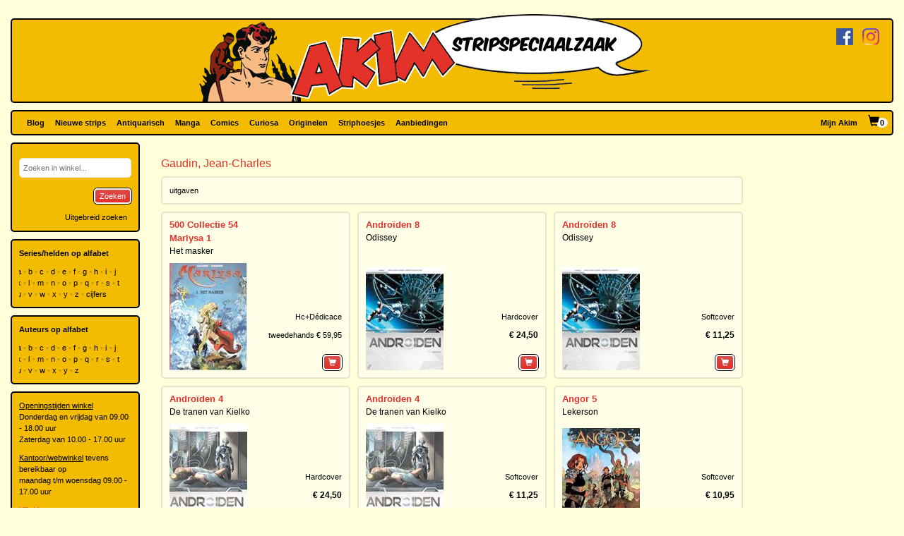

--- FILE ---
content_type: text/html; charset=utf-8
request_url: https://www.akim.nl/auteur/jean-charles-gaudin
body_size: 83287
content:
<!DOCTYPE html>

<html lang="nl">
<head>
        
        <!-- Google Tag Manager -->
        <script>
window.dataLayer=window.dataLayer||[];
function gtag(){dataLayer.push(arguments);}
gtag('consent','default',{ad_storage:'denied',analytics_storage:'granted'});
(function(w,d,s,l,i){w[l]=w[l]||[];w[l].push({'gtm.start':
new Date().getTime(),event:'gtm.js'});var f=d.getElementsByTagName(s)[0],
j=d.createElement(s),dl=l!='dataLayer'?'&l='+l:'';j.async=true;j.src=
'https://www.googletagmanager.com/gtm.js?id='+i+dl;f.parentNode.insertBefore(j,f);
})(window,document,'script','dataLayer','GTM-N2T2BDK');
        </script>
        <!-- End Google Tag Manager -->
    

    <meta charset="utf-8" />
    <meta name="viewport" content="width=device-width, initial-scale=1.0, maximum-scale=1.0, user-scalable=no" />
    <meta name="keywords" content="Strip, Stripboek, Strips, Stripboeken, Stripverhalen, Stripwinkel, Stripshop, Stripalbum, Stripalbums, Softcover, Hardcover, Luxe uitgaven, Originele tekeningen, Planche original, Planche originale, Curiosa, Manga, Comics, Groningen, Graphic novel, Stripspeciaalzaak, Webwinkel, Webshop, Bestellen, Striphoesjes, Comichoesjes" />
    <meta name="description" content="Stripwinkel Akim - Online strips, comics, manga, curiosa en originele striptekeningen bestellen en kopen. Van de allernieuwste tot zeldzame tweedehandse en antiquarische stripboeken. Bezoek ook eens onze stripboekenwinkel in Groningen." />
    <title>Akim Stripwinkel - Gaudin, Jean-Charles</title>

    <script src="/bundles/js/libraries?v=KZF6sDxKpCu36IF1nWzlAj61giXq7j23huJ147MRwY01"></script>

    <script src="/bundles/js/stripshop?v=tbe2sZB6jYY41kEysAE3oW5XONlIiqmxD8EWIXRouDU1"></script>

    <link href="/bundles/css?v=ZAHyiaW3glBSur1e4iAtn_Zeb9xiX6DyxKNVpfnYlxs1" rel="stylesheet"/>

    
    <link href="/bundles/css/akim?v=R95lChFDebY3Epyd4N9HTkbzcUNjvcZEKOZdxf_K6tM1" rel="stylesheet"/>


    <link rel="shortcut icon" href="/Images/Static/Akim/favicon.ico" />
    
    <script type="text/javascript">
        (function () {
            $.extend(true, {
                Stripshop: {
                    BasePath: '/',
                    Cart: null
                }
            });
        })();
    </script>

    

</head>
<body>
        
<!-- Google Tag Manager (noscript) -->
<noscript><iframe src="https://www.googletagmanager.com/ns.html?id=GTM-N2T2BDK"
height="0" width="0" style="display:none;visibility:hidden"></iframe></noscript>
<!-- End Google Tag Manager (noscript) -->
    



    

    




<div id="header">

    <div class="base-container">
    </div>

    <div class="logo-container">
        <a href="/"><img class="logo" src="/Images/Static/Akim/Akim-Logo.png" title="Stripwinkel Akim" alt="Stripwinkel Akim" /></a>
        <div class="social-media-container">
            <a href="https://www.facebook.com/StripwinkelAkim" class="social-media" target="_blank"><img src="/Images/Static/Logo-Facebook-Small.png" title="Volg ons op Facebook" alt="Volg ons op Facebook" /></a>
<a href="https://www.instagram.com/stripwinkel.akim/" class="social-media" target="_blank"><img src="/Images/Static/Logo-Instagram-Small.png" title="Volg ons op Instagram" alt="Volg ons op Instagram" /></a>

        </div>
    </div>
</div>

<div class="container-fluid">

    <div id="menu" class="row base-container">

        <div class="col-xs-12 menu-container">

            <nav class="navbar navbar-default sticky">
                <div class="navbar-header">
                    <button type="button" class="navbar-toggle" data-toggle="collapse" data-target="#shopNavBar">
                        <span class="icon-bar"></span>
                        <span class="icon-bar"></span>
                        <span class="icon-bar"></span>
                    </button>
                    <a href="/" class="hidden-sm hidden-md hidden-lg hidden-xl"><img class="logo" src="/Images/Static/Akim/Akim-Mobile-Logo.png" title="Stripwinkel Akim" alt="Stripwinkel Akim" /></a>
                    <div class="navbar-brand visible-xs">
                        <a style="margin-right:10px;" href="/Catalog/Search"><span class="glyphicon glyphicon-search"></span></a>
                        <a class="cart-summary-link" href="/Cart/CartOverview">&nbsp;</a>
                    </div>
                </div>
                <div class="collapse navbar-collapse text-center" id="shopNavBar">
                    <ul class="nav navbar-nav">
                        

    <li ><a href="/blog">Blog</a></li>
    <li ><a href="/nieuwe-strips">Nieuwe strips</a></li>
    <li ><a href="/antiquarisch">Antiquarisch</a></li>
    <li ><a href="/mangas">Manga</a></li>
    <li ><a href="/comics">Comics</a></li>
    <li ><a href="/curiosa">Curiosa</a></li>
    <li ><a href="/originelen">Originelen</a></li>
    <li ><a href="/striphoesjes">Striphoesjes</a></li>
    <li ><a href="/aanbiedingen">Aanbiedingen</a></li>


                    </ul>
                    <ul class="nav navbar-nav navbar-right">
                        <li><a href="/Account">Mijn Akim</a></li>
                        <li class="hidden-xs"><a href="/Cart/CartOverview" class="cart-summary-link">&nbsp;</a></li>
                    </ul>
                    <div class="social-media hidden-sm hidden-md hidden-lg hidden-xl">
                        <a href="https://www.facebook.com/StripwinkelAkim" class="social-media" target="_blank"><img src="/Images/Static/Logo-Facebook-Small.png" title="Volg ons op Facebook" alt="Volg ons op Facebook" /></a>
<a href="https://www.instagram.com/stripwinkel.akim/" class="social-media" target="_blank"><img src="/Images/Static/Logo-Instagram-Small.png" title="Volg ons op Instagram" alt="Volg ons op Instagram" /></a>

                    </div>
                </div>
            </nav>

        </div>

    </div>

    <div class="row">
        
        <div class="col-lg-10 col-lg-push-2 col-sm-9 col-sm-push-3">
            <div class="row">
                <div class="col-lg-10 col-lg-nested-8">

                    <div id="bread-crumbs">
                        
                    </div>
                </div>
                <div class="col-lg-2 col-lg-nested-2">

                </div>
            </div>
            <div class="row">
                <div class="col-lg-10 col-lg-nested-8 col-content">
                    

                    
<h1>Gaudin, Jean-Charles</h1>


            <div class="base-container-light">
            <span><a name="albums">uitgaven</a></span>
        </div>

    <div class="row no-gutter catalog-items">
                <div class="col-xs-6 col-md-4 col-lg-3">
                    <div class="catalog-item base-container-light">
                        



        <h2 class="catalog-item-title"><a href="/stripalbum/marlysa/54/het-masker/19565">500 Collectie 54</a></h2>
        <h2 class="catalog-item-title" style="margin-top:0;"><a href="/stripalbum/marlysa/54/het-masker/19565">Marlysa 1</a></h2>
        <h3 class="catalog-item-sub-title"><a href="/stripalbum/marlysa/54/het-masker/19565">Het masker</a></h3>

<div class="catalog-item-info">

    

    
            <div class="catalog-item-thumbnail">
                <a href="/stripalbum/marlysa/54/het-masker/19565">
                    <img src="[data-uri]" data-src="/Images/Dynamic/110xq70/Stripshop.Publication/68740/54555-500-collectie-54-marlysa-1-het-masker.jpg" alt="500 Collectie 54 / Marlysa 1 Het masker" class="lazy object" />
                    <noscript>
                        <img src="/Images/Dynamic/110xq70/Stripshop.Publication/68740/54555-500-collectie-54-marlysa-1-het-masker.jpg" alt="500 Collectie 54 / Marlysa 1 Het masker" class="object" />
                    </noscript>
                </a>
            </div>


    <div class="catalog-item-details">
        <div class="description">

            

                <p>Hc+Dédicace</p>

                    <p><a href="/stripalbum/marlysa/54/het-masker/19565">tweedehands &euro;&nbsp;59,95</a></p>




            

            



                        <button type="button"  onclick="$.Stripshop.Cart.add(this, 68740, 88657);"><span class="glyphicon glyphicon-shopping-cart"></span><span class="cart-item-count"></span></button>

        </div>
    </div>
</div>


                    </div>
                </div>
                <div class="col-xs-6 col-md-4 col-lg-3">
                    <div class="catalog-item base-container-light">
                        



        <h2 class="catalog-item-title"><a href="/stripalbum/androiden/8/odissey/106991">Andro&#239;den 8</a></h2>
        <h3 class="catalog-item-sub-title"><a href="/stripalbum/androiden/8/odissey/106991">Odissey</a></h3>

<div class="catalog-item-info">

    

    
            <div class="catalog-item-thumbnail">
                <a href="/stripalbum/androiden/8/odissey/106991">
                    <img src="[data-uri]" data-src="/Images/Dynamic/110xq70/Stripshop.Album/602020/103774-androiden-8-odissey.jpg" alt="Andro&#239;den 8 Odissey" class="lazy object" />
                    <noscript>
                        <img src="/Images/Dynamic/110xq70/Stripshop.Album/602020/103774-androiden-8-odissey.jpg" alt="Andro&#239;den 8 Odissey" class="object" />
                    </noscript>
                </a>
            </div>


    <div class="catalog-item-details">
        <div class="description">

            

                <p>Hardcover</p>

                    <p>
                        <a href="/stripalbum/androiden/8/odissey/106991"><span class="price">&euro;&nbsp;24,50</span></a>


                    </p>




            

            



                        <button type="button"  onclick="$.Stripshop.Cart.add(this, 602021);"><span class="glyphicon glyphicon-shopping-cart"></span><span class="cart-item-count"></span></button>

        </div>
    </div>
</div>


                    </div>
                </div>
                <div class="col-xs-6 col-md-4 col-lg-3">
                    <div class="catalog-item base-container-light">
                        



        <h2 class="catalog-item-title"><a href="/stripalbum/androiden/8/odissey/107353">Andro&#239;den 8</a></h2>
        <h3 class="catalog-item-sub-title"><a href="/stripalbum/androiden/8/odissey/107353">Odissey</a></h3>

<div class="catalog-item-info">

    

    
            <div class="catalog-item-thumbnail">
                <a href="/stripalbum/androiden/8/odissey/107353">
                    <img src="[data-uri]" data-src="/Images/Dynamic/110xq70/Stripshop.Album/602020/103774-androiden-8-odissey.jpg" alt="Andro&#239;den 8 Odissey" class="lazy object" />
                    <noscript>
                        <img src="/Images/Dynamic/110xq70/Stripshop.Album/602020/103774-androiden-8-odissey.jpg" alt="Andro&#239;den 8 Odissey" class="object" />
                    </noscript>
                </a>
            </div>


    <div class="catalog-item-details">
        <div class="description">

            

                <p>Softcover</p>

                    <p>
                        <a href="/stripalbum/androiden/8/odissey/107353"><span class="price">&euro;&nbsp;11,25</span></a>


                    </p>




            

            



                        <button type="button"  onclick="$.Stripshop.Cart.add(this, 606260);"><span class="glyphicon glyphicon-shopping-cart"></span><span class="cart-item-count"></span></button>

        </div>
    </div>
</div>


                    </div>
                </div>
                <div class="col-xs-6 col-md-4 col-lg-3">
                    <div class="catalog-item base-container-light">
                        



        <h2 class="catalog-item-title"><a href="/stripalbum/androiden/4/de-tranen-van-kielko/91486">Andro&#239;den 4</a></h2>
        <h3 class="catalog-item-sub-title"><a href="/stripalbum/androiden/4/de-tranen-van-kielko/91486">De tranen van Kielko</a></h3>

<div class="catalog-item-info">

    

    
            <div class="catalog-item-thumbnail">
                <a href="/stripalbum/androiden/4/de-tranen-van-kielko/91486">
                    <img src="[data-uri]" data-src="/Images/Dynamic/110xq70/Stripshop.Album/415347/57317-androiden-4-de-tranen-van-kielko.jpg" alt="Andro&#239;den 4 De tranen van Kielko" class="lazy object" />
                    <noscript>
                        <img src="/Images/Dynamic/110xq70/Stripshop.Album/415347/57317-androiden-4-de-tranen-van-kielko.jpg" alt="Andro&#239;den 4 De tranen van Kielko" class="object" />
                    </noscript>
                </a>
            </div>


    <div class="catalog-item-details">
        <div class="description">

            

                <p>Hardcover</p>

                    <p>
                        <a href="/stripalbum/androiden/4/de-tranen-van-kielko/91486"><span class="price">&euro;&nbsp;24,50</span></a>


                    </p>




            

            



                        <button type="button"  onclick="$.Stripshop.Cart.add(this, 415348);"><span class="glyphicon glyphicon-shopping-cart"></span><span class="cart-item-count"></span></button>

        </div>
    </div>
</div>


                    </div>
                </div>
                <div class="col-xs-6 col-md-4 col-lg-3">
                    <div class="catalog-item base-container-light">
                        



        <h2 class="catalog-item-title"><a href="/stripalbum/androiden/4/de-tranen-van-kielko/91959">Andro&#239;den 4</a></h2>
        <h3 class="catalog-item-sub-title"><a href="/stripalbum/androiden/4/de-tranen-van-kielko/91959">De tranen van Kielko</a></h3>

<div class="catalog-item-info">

    

    
            <div class="catalog-item-thumbnail">
                <a href="/stripalbum/androiden/4/de-tranen-van-kielko/91959">
                    <img src="[data-uri]" data-src="/Images/Dynamic/110xq70/Stripshop.Album/415347/57317-androiden-4-de-tranen-van-kielko.jpg" alt="Andro&#239;den 4 De tranen van Kielko" class="lazy object" />
                    <noscript>
                        <img src="/Images/Dynamic/110xq70/Stripshop.Album/415347/57317-androiden-4-de-tranen-van-kielko.jpg" alt="Andro&#239;den 4 De tranen van Kielko" class="object" />
                    </noscript>
                </a>
            </div>


    <div class="catalog-item-details">
        <div class="description">

            

                <p>Softcover</p>

                    <p>
                        <a href="/stripalbum/androiden/4/de-tranen-van-kielko/91959"><span class="price">&euro;&nbsp;11,25</span></a>


                    </p>




            

            



                        <button type="button"  onclick="$.Stripshop.Cart.add(this, 419718);"><span class="glyphicon glyphicon-shopping-cart"></span><span class="cart-item-count"></span></button>

        </div>
    </div>
</div>


                    </div>
                </div>
                <div class="col-xs-6 col-md-4 col-lg-3">
                    <div class="catalog-item base-container-light">
                        



        <h2 class="catalog-item-title"><a href="/stripalbum/angor/5/lekerson/86550">Angor 5</a></h2>
        <h3 class="catalog-item-sub-title"><a href="/stripalbum/angor/5/lekerson/86550">Lekerson</a></h3>

<div class="catalog-item-info">

    

    
            <div class="catalog-item-thumbnail">
                <a href="/stripalbum/angor/5/lekerson/86550">
                    <img src="[data-uri]" data-src="/Images/Dynamic/110xq70/Stripshop.Album/356959/35383-angor-5-lekerson.jpg" alt="Angor 5 Lekerson" class="lazy object" />
                    <noscript>
                        <img src="/Images/Dynamic/110xq70/Stripshop.Album/356959/35383-angor-5-lekerson.jpg" alt="Angor 5 Lekerson" class="object" />
                    </noscript>
                </a>
            </div>


    <div class="catalog-item-details">
        <div class="description">

            

                <p>Softcover</p>

                    <p>
                        <a href="/stripalbum/angor/5/lekerson/86550"><span class="price">&euro;&nbsp;10,95</span></a>


                    </p>




            

            



                        <button type="button"  onclick="$.Stripshop.Cart.add(this, 356960);"><span class="glyphicon glyphicon-shopping-cart"></span><span class="cart-item-count"></span></button>

        </div>
    </div>
</div>


                    </div>
                </div>
                <div class="col-xs-6 col-md-4 col-lg-3">
                    <div class="catalog-item base-container-light">
                        



        <h2 class="catalog-item-title"><a href="/stripalbum/angor/4/vilyana/86060">Angor 4</a></h2>
        <h3 class="catalog-item-sub-title"><a href="/stripalbum/angor/4/vilyana/86060">Vilyana</a></h3>

<div class="catalog-item-info">

    

    
            <div class="catalog-item-thumbnail">
                <a href="/stripalbum/angor/4/vilyana/86060">
                    <img src="[data-uri]" data-src="/Images/Dynamic/110xq70/Stripshop.Album/349855/34244-angor-4-vilyana.jpg" alt="Angor 4 Vilyana" class="lazy object" />
                    <noscript>
                        <img src="/Images/Dynamic/110xq70/Stripshop.Album/349855/34244-angor-4-vilyana.jpg" alt="Angor 4 Vilyana" class="object" />
                    </noscript>
                </a>
            </div>


    <div class="catalog-item-details">
        <div class="description">

            

                <p>Softcover</p>

                    <p>
                        <a href="/stripalbum/angor/4/vilyana/86060"><span class="price">&euro;&nbsp;10,95</span></a>


                    </p>




            

            



                        <button type="button"  onclick="$.Stripshop.Cart.add(this, 349856);"><span class="glyphicon glyphicon-shopping-cart"></span><span class="cart-item-count"></span></button>

        </div>
    </div>
</div>


                    </div>
                </div>
                <div class="col-xs-6 col-md-4 col-lg-3">
                    <div class="catalog-item base-container-light">
                        



        <h2 class="catalog-item-title"><a href="/stripalbum/angor/3/het-eiland-met-het-heiligdom/86059">Angor 3</a></h2>
        <h3 class="catalog-item-sub-title"><a href="/stripalbum/angor/3/het-eiland-met-het-heiligdom/86059">Het eiland met het heiligdom</a></h3>

<div class="catalog-item-info">

    

    
            <div class="catalog-item-thumbnail">
                <a href="/stripalbum/angor/3/het-eiland-met-het-heiligdom/86059">
                    <img src="[data-uri]" data-src="/Images/Dynamic/110xq70/Stripshop.Album/349850/34243-angor-3-het-eiland-met-het-heiligdom.jpg" alt="Angor 3 Het eiland met het heiligdom" class="lazy object" />
                    <noscript>
                        <img src="/Images/Dynamic/110xq70/Stripshop.Album/349850/34243-angor-3-het-eiland-met-het-heiligdom.jpg" alt="Angor 3 Het eiland met het heiligdom" class="object" />
                    </noscript>
                </a>
            </div>


    <div class="catalog-item-details">
        <div class="description">

            

                <p>Softcover</p>

                    <p>
                        <a href="/stripalbum/angor/3/het-eiland-met-het-heiligdom/86059"><span class="price">&euro;&nbsp;10,95</span></a>


                    </p>




            

            



                        <button type="button"  onclick="$.Stripshop.Cart.add(this, 349851);"><span class="glyphicon glyphicon-shopping-cart"></span><span class="cart-item-count"></span></button>

        </div>
    </div>
</div>


                    </div>
                </div>
                <div class="col-xs-6 col-md-4 col-lg-3">
                    <div class="catalog-item base-container-light">
                        



        <h2 class="catalog-item-title"><a href="/stripalbum/angor/2/mansioeran/85364">Angor 2</a></h2>
        <h3 class="catalog-item-sub-title"><a href="/stripalbum/angor/2/mansioeran/85364">Mansioeran</a></h3>

<div class="catalog-item-info">

    

    
            <div class="catalog-item-thumbnail">
                <a href="/stripalbum/angor/2/mansioeran/85364">
                    <img src="[data-uri]" data-src="/Images/Dynamic/110xq70/Stripshop.Album/340963/32267-angor-2-mansioeran.jpg" alt="Angor 2 Mansioeran" class="lazy object" />
                    <noscript>
                        <img src="/Images/Dynamic/110xq70/Stripshop.Album/340963/32267-angor-2-mansioeran.jpg" alt="Angor 2 Mansioeran" class="object" />
                    </noscript>
                </a>
            </div>


    <div class="catalog-item-details">
        <div class="description">

            

                <p>Softcover</p>

                    <p>
                        <a href="/stripalbum/angor/2/mansioeran/85364"><span class="price">&euro;&nbsp;10,95</span></a>


                    </p>




            

            



                        <button type="button"  onclick="$.Stripshop.Cart.add(this, 340964);"><span class="glyphicon glyphicon-shopping-cart"></span><span class="cart-item-count"></span></button>

        </div>
    </div>
</div>


                    </div>
                </div>
                <div class="col-xs-6 col-md-4 col-lg-3">
                    <div class="catalog-item base-container-light">
                        



        <h2 class="catalog-item-title"><a href="/stripalbum/angor/1/vlucht/85363">Angor 1</a></h2>
        <h3 class="catalog-item-sub-title"><a href="/stripalbum/angor/1/vlucht/85363">Vlucht!</a></h3>

<div class="catalog-item-info">

    

    
            <div class="catalog-item-thumbnail">
                <a href="/stripalbum/angor/1/vlucht/85363">
                    <img src="[data-uri]" data-src="/Images/Dynamic/110xq70/Stripshop.Album/340958/32263-angor-1-vlucht.jpg" alt="Angor 1 Vlucht!" class="lazy object" />
                    <noscript>
                        <img src="/Images/Dynamic/110xq70/Stripshop.Album/340958/32263-angor-1-vlucht.jpg" alt="Angor 1 Vlucht!" class="object" />
                    </noscript>
                </a>
            </div>


    <div class="catalog-item-details">
        <div class="description">

            

                <p>Softcover</p>

                    <p>
                        <a href="/stripalbum/angor/1/vlucht/85363"><span class="price">&euro;&nbsp;10,95</span></a>


                    </p>




            

            



                        <button type="button"  onclick="$.Stripshop.Cart.add(this, 340959);"><span class="glyphicon glyphicon-shopping-cart"></span><span class="cart-item-count"></span></button>

        </div>
    </div>
</div>


                    </div>
                </div>
                <div class="col-xs-6 col-md-4 col-lg-3">
                    <div class="catalog-item base-container-light">
                        



        <h2 class="catalog-item-title"><a href="/stripalbum/robin-hobb/2/het-vermogen/6914">Boeken van de Zieners, de - Robin Hobb 2</a></h2>
        <h3 class="catalog-item-sub-title"><a href="/stripalbum/robin-hobb/2/het-vermogen/6914">Het vermogen </a></h3>

<div class="catalog-item-info">

    

    
            <div class="catalog-item-thumbnail">
                <a href="/stripalbum/robin-hobb/2/het-vermogen/6914">
                    <img src="[data-uri]" data-src="/Images/Dynamic/110xq70/Stripshop.Publication/30375/9998-boeken-van-de-zieners-de-robin-hobb-2-het-vermogen.jpg" alt="Boeken van de Zieners, de - Robin Hobb 2 Het vermogen " class="lazy object" />
                    <noscript>
                        <img src="/Images/Dynamic/110xq70/Stripshop.Publication/30375/9998-boeken-van-de-zieners-de-robin-hobb-2-het-vermogen.jpg" alt="Boeken van de Zieners, de - Robin Hobb 2 Het vermogen " class="object" />
                    </noscript>
                </a>
            </div>


    <div class="catalog-item-details">
        <div class="description">

            

                <p>Hardcover</p>

                    <p>
                        <a href="/stripalbum/robin-hobb/2/het-vermogen/6914"><span class="price">&euro;&nbsp;19,95</span></a>


                    </p>




            

            



                        <button type="button"  onclick="$.Stripshop.Cart.add(this, 30375);"><span class="glyphicon glyphicon-shopping-cart"></span><span class="cart-item-count"></span></button>

        </div>
    </div>
</div>


                    </div>
                </div>
                <div class="col-xs-6 col-md-4 col-lg-3">
                    <div class="catalog-item base-container-light">
                        



        <h2 class="catalog-item-title"><a href="/stripalbum/dead-life/3/de-kelk/91945">Dead life 3</a></h2>
        <h3 class="catalog-item-sub-title"><a href="/stripalbum/dead-life/3/de-kelk/91945">De Kelk</a></h3>

<div class="catalog-item-info">

    

    
            <div class="catalog-item-thumbnail">
                <a href="/stripalbum/dead-life/3/de-kelk/91945">
                    <img src="[data-uri]" data-src="/Images/Dynamic/110xq70/Stripshop.Album/419667/58618-dead-life-3-de-kelk.jpg" alt="Dead life 3 De Kelk" class="lazy object" />
                    <noscript>
                        <img src="/Images/Dynamic/110xq70/Stripshop.Album/419667/58618-dead-life-3-de-kelk.jpg" alt="Dead life 3 De Kelk" class="object" />
                    </noscript>
                </a>
            </div>


    <div class="catalog-item-details">
        <div class="description">

            

                <p>Hardcover</p>

                    <p>
                        <a href="/stripalbum/dead-life/3/de-kelk/91945"><span class="price">&euro;&nbsp;22,95</span></a>


                    </p>




            

            



                        <button type="button"  onclick="$.Stripshop.Cart.add(this, 419669);"><span class="glyphicon glyphicon-shopping-cart"></span><span class="cart-item-count"></span></button>

        </div>
    </div>
</div>


                    </div>
                </div>
                <div class="col-xs-6 col-md-4 col-lg-3">
                    <div class="catalog-item base-container-light">
                        



        <h2 class="catalog-item-title"><a href="/stripalbum/dead-life/3/de-kelk/91944">Dead life 3</a></h2>
        <h3 class="catalog-item-sub-title"><a href="/stripalbum/dead-life/3/de-kelk/91944">De Kelk</a></h3>

<div class="catalog-item-info">

    

    
            <div class="catalog-item-thumbnail">
                <a href="/stripalbum/dead-life/3/de-kelk/91944">
                    <img src="[data-uri]" data-src="/Images/Dynamic/110xq70/Stripshop.Album/419667/58618-dead-life-3-de-kelk.jpg" alt="Dead life 3 De Kelk" class="lazy object" />
                    <noscript>
                        <img src="/Images/Dynamic/110xq70/Stripshop.Album/419667/58618-dead-life-3-de-kelk.jpg" alt="Dead life 3 De Kelk" class="object" />
                    </noscript>
                </a>
            </div>


    <div class="catalog-item-details">
        <div class="description">

            

                <p>Softcover</p>

                    <p>
                        <a href="/stripalbum/dead-life/3/de-kelk/91944"><span class="price">&euro;&nbsp;10,95</span></a>


                    </p>




            

            



                        <button type="button"  onclick="$.Stripshop.Cart.add(this, 419668);"><span class="glyphicon glyphicon-shopping-cart"></span><span class="cart-item-count"></span></button>

        </div>
    </div>
</div>


                    </div>
                </div>
                <div class="col-xs-6 col-md-4 col-lg-3">
                    <div class="catalog-item base-container-light">
                        



        <h2 class="catalog-item-title"><a href="/stripalbum/dead-life/2/duisternis/88691">Dead life 2</a></h2>
        <h3 class="catalog-item-sub-title"><a href="/stripalbum/dead-life/2/duisternis/88691">Duisternis</a></h3>

<div class="catalog-item-info">

    

    
            <div class="catalog-item-thumbnail">
                <a href="/stripalbum/dead-life/2/duisternis/88691">
                    <img src="[data-uri]" data-src="/Images/Dynamic/110xq70/Stripshop.Album/383998/45197-dead-life-2-duisternis.jpg" alt="Dead life 2 Duisternis" class="lazy object" />
                    <noscript>
                        <img src="/Images/Dynamic/110xq70/Stripshop.Album/383998/45197-dead-life-2-duisternis.jpg" alt="Dead life 2 Duisternis" class="object" />
                    </noscript>
                </a>
            </div>


    <div class="catalog-item-details">
        <div class="description">

            

                <p>Hardcover</p>

                    <p>
                        <a href="/stripalbum/dead-life/2/duisternis/88691"><span class="price">&euro;&nbsp;22,95</span></a>


                    </p>




            

            



                        <button type="button"  onclick="$.Stripshop.Cart.add(this, 384000);"><span class="glyphicon glyphicon-shopping-cart"></span><span class="cart-item-count"></span></button>

        </div>
    </div>
</div>


                    </div>
                </div>
                <div class="col-xs-6 col-md-4 col-lg-3">
                    <div class="catalog-item base-container-light">
                        



        <h2 class="catalog-item-title"><a href="/stripalbum/dead-life/2/duisternis/88690">Dead life 2</a></h2>
        <h3 class="catalog-item-sub-title"><a href="/stripalbum/dead-life/2/duisternis/88690">Duisternis</a></h3>

<div class="catalog-item-info">

    

    
            <div class="catalog-item-thumbnail">
                <a href="/stripalbum/dead-life/2/duisternis/88690">
                    <img src="[data-uri]" data-src="/Images/Dynamic/110xq70/Stripshop.Album/383998/45197-dead-life-2-duisternis.jpg" alt="Dead life 2 Duisternis" class="lazy object" />
                    <noscript>
                        <img src="/Images/Dynamic/110xq70/Stripshop.Album/383998/45197-dead-life-2-duisternis.jpg" alt="Dead life 2 Duisternis" class="object" />
                    </noscript>
                </a>
            </div>


    <div class="catalog-item-details">
        <div class="description">

            

                <p>Softcover</p>

                    <p>
                        <a href="/stripalbum/dead-life/2/duisternis/88690"><span class="price">&euro;&nbsp;10,95</span></a>


                    </p>




            

            



                        <button type="button"  onclick="$.Stripshop.Cart.add(this, 383999);"><span class="glyphicon glyphicon-shopping-cart"></span><span class="cart-item-count"></span></button>

        </div>
    </div>
</div>


                    </div>
                </div>
                <div class="col-xs-6 col-md-4 col-lg-3">
                    <div class="catalog-item base-container-light">
                        



        <h2 class="catalog-item-title"><a href="/stripalbum/dead-life/1/schemering/86786">Dead life 1</a></h2>
        <h3 class="catalog-item-sub-title"><a href="/stripalbum/dead-life/1/schemering/86786">Schemering</a></h3>

<div class="catalog-item-info">

    

    
            <div class="catalog-item-thumbnail">
                <a href="/stripalbum/dead-life/1/schemering/86786">
                    <img src="[data-uri]" data-src="/Images/Dynamic/110xq70/Stripshop.Album/360320/36556-dead-life-1-schemering.jpg" alt="Dead life 1 Schemering" class="lazy object" />
                    <noscript>
                        <img src="/Images/Dynamic/110xq70/Stripshop.Album/360320/36556-dead-life-1-schemering.jpg" alt="Dead life 1 Schemering" class="object" />
                    </noscript>
                </a>
            </div>


    <div class="catalog-item-details">
        <div class="description">

            

                <p>Hardcover</p>

                    <p>
                        <a href="/stripalbum/dead-life/1/schemering/86786"><span class="price">&euro;&nbsp;22,95</span></a>


                    </p>




            

            



                        <button type="button"  onclick="$.Stripshop.Cart.add(this, 360326);"><span class="glyphicon glyphicon-shopping-cart"></span><span class="cart-item-count"></span></button>

        </div>
    </div>
</div>


                    </div>
                </div>
                <div class="col-xs-6 col-md-4 col-lg-3">
                    <div class="catalog-item base-container-light">
                        



        <h2 class="catalog-item-title"><a href="/stripalbum/dead-life/1/schemering/86785">Dead life 1</a></h2>
        <h3 class="catalog-item-sub-title"><a href="/stripalbum/dead-life/1/schemering/86785">Schemering</a></h3>

<div class="catalog-item-info">

    

    
            <div class="catalog-item-thumbnail">
                <a href="/stripalbum/dead-life/1/schemering/86785">
                    <img src="[data-uri]" data-src="/Images/Dynamic/110xq70/Stripshop.Album/360320/36556-dead-life-1-schemering.jpg" alt="Dead life 1 Schemering" class="lazy object" />
                    <noscript>
                        <img src="/Images/Dynamic/110xq70/Stripshop.Album/360320/36556-dead-life-1-schemering.jpg" alt="Dead life 1 Schemering" class="object" />
                    </noscript>
                </a>
            </div>


    <div class="catalog-item-details">
        <div class="description">

            

                <p>Softcover</p>

                    <p>
                        <a href="/stripalbum/dead-life/1/schemering/86785"><span class="price">&euro;&nbsp;10,95</span></a>

                            <br /><a href="/stripalbum/dead-life/1/schemering/86785">tweedehands &euro;&nbsp;6,95</a>

                    </p>




            

            



                        <button type="button"  onclick="$.Stripshop.Cart.add(this, 360324);"><span class="glyphicon glyphicon-shopping-cart"></span><span class="cart-item-count"></span></button>

        </div>
    </div>
</div>


                    </div>
                </div>
                <div class="col-xs-6 col-md-4 col-lg-3">
                    <div class="catalog-item base-container-light">
                        



        <h2 class="catalog-item-title"><a href="/stripalbum/er-was-eens-gaudin/de-100-jarige-oorlog/103940">Er was eens... (Gaudin)</a></h2>
        <h2 class="catalog-item-title" style="margin-top:0;"><a href="/stripalbum/er-was-eens-gaudin/de-100-jarige-oorlog/103940">Er was eens... de mens 5</a></h2>
        <h3 class="catalog-item-sub-title"><a href="/stripalbum/er-was-eens-gaudin/de-100-jarige-oorlog/103940">De 100-jarige oorlog</a></h3>

<div class="catalog-item-info">

    

    
            <div class="catalog-item-thumbnail">
                <a href="/stripalbum/er-was-eens-gaudin/de-100-jarige-oorlog/103940">
                    <img src="[data-uri]" data-src="/Images/Dynamic/110xq70/Stripshop.Album/565938/94321-er-was-eens-gaudin-er-was-eens-de-mens-5-de-100-jarige-oorlog.jpg" alt="Er was eens... (Gaudin) / Er was eens... de mens 5 De 100-jarige oorlog" class="lazy object" />
                    <noscript>
                        <img src="/Images/Dynamic/110xq70/Stripshop.Album/565938/94321-er-was-eens-gaudin-er-was-eens-de-mens-5-de-100-jarige-oorlog.jpg" alt="Er was eens... (Gaudin) / Er was eens... de mens 5 De 100-jarige oorlog" class="object" />
                    </noscript>
                </a>
            </div>


    <div class="catalog-item-details">
        <div class="description">

            

                <p>Softcover</p>

                    <p>
                        <a href="/stripalbum/er-was-eens-gaudin/de-100-jarige-oorlog/103940"><span class="price">&euro;&nbsp;9,95</span></a>


                    </p>




            

            



                        <button type="button"  onclick="$.Stripshop.Cart.add(this, 565943);"><span class="glyphicon glyphicon-shopping-cart"></span><span class="cart-item-count"></span></button>

        </div>
    </div>
</div>


                    </div>
                </div>
                <div class="col-xs-6 col-md-4 col-lg-3">
                    <div class="catalog-item base-container-light">
                        



        <h2 class="catalog-item-title"><a href="/stripalbum/er-was-eens-gaudin/de-spieren-en-het-vet/106160">Er was eens... (Gaudin)</a></h2>
        <h2 class="catalog-item-title" style="margin-top:0;"><a href="/stripalbum/er-was-eens-gaudin/de-spieren-en-het-vet/106160">Er was eens... het leven 4</a></h2>
        <h3 class="catalog-item-sub-title"><a href="/stripalbum/er-was-eens-gaudin/de-spieren-en-het-vet/106160">De spieren en het vet</a></h3>

<div class="catalog-item-info">

    

    
            <div class="catalog-item-thumbnail">
                <a href="/stripalbum/er-was-eens-gaudin/de-spieren-en-het-vet/106160">
                    <img src="[data-uri]" data-src="/Images/Dynamic/110xq70/Stripshop.Album/592143/100857-er-was-eens-gaudin-er-was-eens-het-leven-4-de-spieren-en-het-vet.jpg" alt="Er was eens... (Gaudin) / Er was eens... het leven 4 De spieren en het vet" class="lazy object" />
                    <noscript>
                        <img src="/Images/Dynamic/110xq70/Stripshop.Album/592143/100857-er-was-eens-gaudin-er-was-eens-het-leven-4-de-spieren-en-het-vet.jpg" alt="Er was eens... (Gaudin) / Er was eens... het leven 4 De spieren en het vet" class="object" />
                    </noscript>
                </a>
            </div>


    <div class="catalog-item-details">
        <div class="description">

            

                <p>Softcover</p>

                    <p>
                        <a href="/stripalbum/er-was-eens-gaudin/de-spieren-en-het-vet/106160"><span class="price">&euro;&nbsp;8,95</span></a>


                    </p>




            

            



                        <button type="button"  onclick="$.Stripshop.Cart.add(this, 592144);"><span class="glyphicon glyphicon-shopping-cart"></span><span class="cart-item-count"></span></button>

        </div>
    </div>
</div>


                    </div>
                </div>
                <div class="col-xs-6 col-md-4 col-lg-3">
                    <div class="catalog-item base-container-light">
                        



        <h2 class="catalog-item-title"><a href="/stripalbum/er-was-eens-gaudin/rome/92523">Er was eens... (Gaudin)</a></h2>
        <h2 class="catalog-item-title" style="margin-top:0;"><a href="/stripalbum/er-was-eens-gaudin/rome/92523">Er was eens... de mens 4</a></h2>
        <h3 class="catalog-item-sub-title"><a href="/stripalbum/er-was-eens-gaudin/rome/92523">Rome</a></h3>

<div class="catalog-item-info">

    

    
            <div class="catalog-item-thumbnail">
                <a href="/stripalbum/er-was-eens-gaudin/rome/92523">
                    <img src="[data-uri]" data-src="/Images/Dynamic/110xq70/Stripshop.Album/425281/60777-er-was-eens-gaudin-er-was-eens-de-mens-4-rome.jpg" alt="Er was eens... (Gaudin) / Er was eens... de mens 4 Rome" class="lazy object" />
                    <noscript>
                        <img src="/Images/Dynamic/110xq70/Stripshop.Album/425281/60777-er-was-eens-gaudin-er-was-eens-de-mens-4-rome.jpg" alt="Er was eens... (Gaudin) / Er was eens... de mens 4 Rome" class="object" />
                    </noscript>
                </a>
            </div>


    <div class="catalog-item-details">
        <div class="description">

            

                <p>Softcover</p>

                    <p>
                        <a href="/stripalbum/er-was-eens-gaudin/rome/92523"><span class="price">&euro;&nbsp;9,95</span></a>


                    </p>




            

            



                        <button type="button"  onclick="$.Stripshop.Cart.add(this, 425282);"><span class="glyphicon glyphicon-shopping-cart"></span><span class="cart-item-count"></span></button>

        </div>
    </div>
</div>


                    </div>
                </div>
                <div class="col-xs-6 col-md-4 col-lg-3">
                    <div class="catalog-item base-container-light">
                        



        <h2 class="catalog-item-title"><a href="/stripalbum/er-was-eens-gaudin/de-vikingen/86355">Er was eens... (Gaudin)</a></h2>
        <h2 class="catalog-item-title" style="margin-top:0;"><a href="/stripalbum/er-was-eens-gaudin/de-vikingen/86355">Er was eens... de mens 3</a></h2>
        <h3 class="catalog-item-sub-title"><a href="/stripalbum/er-was-eens-gaudin/de-vikingen/86355">De Vikingen</a></h3>

<div class="catalog-item-info">

    

    
            <div class="catalog-item-thumbnail">
                <a href="/stripalbum/er-was-eens-gaudin/de-vikingen/86355">
                    <img src="[data-uri]" data-src="/Images/Dynamic/110xq70/Stripshop.Album/354158/34839-er-was-eens-gaudin-er-was-eens-de-mens-3-de-vikingen.jpg" alt="Er was eens... (Gaudin) / Er was eens... de mens 3 De Vikingen" class="lazy object" />
                    <noscript>
                        <img src="/Images/Dynamic/110xq70/Stripshop.Album/354158/34839-er-was-eens-gaudin-er-was-eens-de-mens-3-de-vikingen.jpg" alt="Er was eens... (Gaudin) / Er was eens... de mens 3 De Vikingen" class="object" />
                    </noscript>
                </a>
            </div>


    <div class="catalog-item-details">
        <div class="description">

            

                <p>Softcover</p>

                    <p>
                        <a href="/stripalbum/er-was-eens-gaudin/de-vikingen/86355"><span class="price">&euro;&nbsp;9,95</span></a>


                    </p>




            

            



                        <button type="button"  onclick="$.Stripshop.Cart.add(this, 354159);"><span class="glyphicon glyphicon-shopping-cart"></span><span class="cart-item-count"></span></button>

        </div>
    </div>
</div>


                    </div>
                </div>
                <div class="col-xs-6 col-md-4 col-lg-3">
                    <div class="catalog-item base-container-light">
                        



        <h2 class="catalog-item-title"><a href="/stripalbum/er-was-eens-gaudin/de-hersenen/89176">Er was eens... (Gaudin)</a></h2>
        <h2 class="catalog-item-title" style="margin-top:0;"><a href="/stripalbum/er-was-eens-gaudin/de-hersenen/89176">Er was eens... het leven 2</a></h2>
        <h3 class="catalog-item-sub-title"><a href="/stripalbum/er-was-eens-gaudin/de-hersenen/89176">De hersenen</a></h3>

<div class="catalog-item-info">

    

    
            <div class="catalog-item-thumbnail">
                <a href="/stripalbum/er-was-eens-gaudin/de-hersenen/89176">
                    <img src="[data-uri]" data-src="/Images/Dynamic/110xq70/Stripshop.Album/389360/46816-er-was-eens-gaudin-er-was-eens-het-leven-2-de-hersenen.jpg" alt="Er was eens... (Gaudin) / Er was eens... het leven 2 De hersenen" class="lazy object" />
                    <noscript>
                        <img src="/Images/Dynamic/110xq70/Stripshop.Album/389360/46816-er-was-eens-gaudin-er-was-eens-het-leven-2-de-hersenen.jpg" alt="Er was eens... (Gaudin) / Er was eens... het leven 2 De hersenen" class="object" />
                    </noscript>
                </a>
            </div>


    <div class="catalog-item-details">
        <div class="description">

            

                <p>Softcover</p>

                    <p>
                        <a href="/stripalbum/er-was-eens-gaudin/de-hersenen/89176"><span class="price">&euro;&nbsp;8,95</span></a>


                    </p>




            

            



                        <button type="button"  onclick="$.Stripshop.Cart.add(this, 389361);"><span class="glyphicon glyphicon-shopping-cart"></span><span class="cart-item-count"></span></button>

        </div>
    </div>
</div>


                    </div>
                </div>
                <div class="col-xs-6 col-md-4 col-lg-3">
                    <div class="catalog-item base-container-light">
                        



        <h2 class="catalog-item-title"><a href="/stripalbum/er-was-eens-gaudin/de-vruchtbare-valleien-en-egypte/84693">Er was eens... (Gaudin)</a></h2>
        <h2 class="catalog-item-title" style="margin-top:0;"><a href="/stripalbum/er-was-eens-gaudin/de-vruchtbare-valleien-en-egypte/84693">Er was eens... de mens 2</a></h2>
        <h3 class="catalog-item-sub-title"><a href="/stripalbum/er-was-eens-gaudin/de-vruchtbare-valleien-en-egypte/84693">De vruchtbare valleien en Egypte</a></h3>

<div class="catalog-item-info">

    

    
            <div class="catalog-item-thumbnail">
                <a href="/stripalbum/er-was-eens-gaudin/de-vruchtbare-valleien-en-egypte/84693">
                    <img src="[data-uri]" data-src="/Images/Dynamic/110xq70/Stripshop.Album/330681/29731-er-was-eens-gaudin-er-was-eens-de-mens-2-de-vruchtbare-valleien-en-egypte.jpg" alt="Er was eens... (Gaudin) / Er was eens... de mens 2 De vruchtbare valleien en Egypte" class="lazy object" />
                    <noscript>
                        <img src="/Images/Dynamic/110xq70/Stripshop.Album/330681/29731-er-was-eens-gaudin-er-was-eens-de-mens-2-de-vruchtbare-valleien-en-egypte.jpg" alt="Er was eens... (Gaudin) / Er was eens... de mens 2 De vruchtbare valleien en Egypte" class="object" />
                    </noscript>
                </a>
            </div>


    <div class="catalog-item-details">
        <div class="description">

            

                <p>Softcover</p>

                    <p>
                        <a href="/stripalbum/er-was-eens-gaudin/de-vruchtbare-valleien-en-egypte/84693"><span class="price">&euro;&nbsp;9,95</span></a>


                    </p>




            

            



                        <button type="button"  onclick="$.Stripshop.Cart.add(this, 330682);"><span class="glyphicon glyphicon-shopping-cart"></span><span class="cart-item-count"></span></button>

        </div>
    </div>
</div>


                    </div>
                </div>
                <div class="col-xs-6 col-md-4 col-lg-3">
                    <div class="catalog-item base-container-light">
                        



        <h2 class="catalog-item-title"><a href="/stripalbum/er-was-eens-gaudin/de-prehistorie/102568">Er was eens... (Gaudin)</a></h2>
        <h2 class="catalog-item-title" style="margin-top:0;"><a href="/stripalbum/er-was-eens-gaudin/de-prehistorie/102568">Er was eens... de mens 1</a></h2>
        <h3 class="catalog-item-sub-title"><a href="/stripalbum/er-was-eens-gaudin/de-prehistorie/102568">De prehistorie</a></h3>

<div class="catalog-item-info">

    

    
            <div class="catalog-item-thumbnail">
                <a href="/stripalbum/er-was-eens-gaudin/de-prehistorie/102568">
                    <img src="[data-uri]" data-src="/Images/Dynamic/110xq70/Stripshop.Album/324817/28341-er-was-eens-gaudin-er-was-eens-de-mens-1-de-prehistorie.jpg" alt="Er was eens... (Gaudin) / Er was eens... de mens 1 De prehistorie" class="lazy object" />
                    <noscript>
                        <img src="/Images/Dynamic/110xq70/Stripshop.Album/324817/28341-er-was-eens-gaudin-er-was-eens-de-mens-1-de-prehistorie.jpg" alt="Er was eens... (Gaudin) / Er was eens... de mens 1 De prehistorie" class="object" />
                    </noscript>
                </a>
            </div>


    <div class="catalog-item-details">
        <div class="description">

            

                <p>Softcover</p>

                    <p>
                        <a href="/stripalbum/er-was-eens-gaudin/de-prehistorie/102568"><span class="price">&euro;&nbsp;9,95</span></a>


                    </p>




            

            



                        <button type="button"  onclick="$.Stripshop.Cart.add(this, 547669);"><span class="glyphicon glyphicon-shopping-cart"></span><span class="cart-item-count"></span></button>

        </div>
    </div>
</div>


                    </div>
                </div>
                <div class="col-xs-6 col-md-4 col-lg-3">
                    <div class="catalog-item base-container-light">
                        



        <h2 class="catalog-item-title"><a href="/stripalbum/er-was-eens-gaudin/het-hart/85526">Er was eens... (Gaudin)</a></h2>
        <h2 class="catalog-item-title" style="margin-top:0;"><a href="/stripalbum/er-was-eens-gaudin/het-hart/85526">Er was eens... het leven 1</a></h2>
        <h3 class="catalog-item-sub-title"><a href="/stripalbum/er-was-eens-gaudin/het-hart/85526">Het hart</a></h3>

<div class="catalog-item-info">

    

    
            <div class="catalog-item-thumbnail">
                <a href="/stripalbum/er-was-eens-gaudin/het-hart/85526">
                    <img src="[data-uri]" data-src="/Images/Dynamic/110xq70/Stripshop.Album/343000/32688-er-was-eens-gaudin-er-was-eens-het-leven-1-het-hart.jpg" alt="Er was eens... (Gaudin) / Er was eens... het leven 1 Het hart" class="lazy object" />
                    <noscript>
                        <img src="/Images/Dynamic/110xq70/Stripshop.Album/343000/32688-er-was-eens-gaudin-er-was-eens-het-leven-1-het-hart.jpg" alt="Er was eens... (Gaudin) / Er was eens... het leven 1 Het hart" class="object" />
                    </noscript>
                </a>
            </div>


    <div class="catalog-item-details">
        <div class="description">

            

                <p>Softcover</p>

                    <p>
                        <a href="/stripalbum/er-was-eens-gaudin/het-hart/85526"><span class="price">&euro;&nbsp;8,95</span></a>


                    </p>




            

            



                        <button type="button"  onclick="$.Stripshop.Cart.add(this, 343001);"><span class="glyphicon glyphicon-shopping-cart"></span><span class="cart-item-count"></span></button>

        </div>
    </div>
</div>


                    </div>
                </div>
                <div class="col-xs-6 col-md-4 col-lg-3">
                    <div class="catalog-item base-container-light">
                        



        <h2 class="catalog-item-title"><a href="/stripalbum/feul-de/3/de-erfenis/5432">Feul, de 3</a></h2>
        <h3 class="catalog-item-sub-title"><a href="/stripalbum/feul-de/3/de-erfenis/5432">De Erfenis</a></h3>

<div class="catalog-item-info">

    

    
            <div class="catalog-item-thumbnail">
                <a href="/stripalbum/feul-de/3/de-erfenis/5432">
                    <img src="[data-uri]" data-src="/Images/Dynamic/110xq70/Stripshop.Publication/26053/8213-feul-de-3-de-erfenis.jpg" alt="Feul, de 3 De Erfenis" class="lazy object" />
                    <noscript>
                        <img src="/Images/Dynamic/110xq70/Stripshop.Publication/26053/8213-feul-de-3-de-erfenis.jpg" alt="Feul, de 3 De Erfenis" class="object" />
                    </noscript>
                </a>
            </div>


    <div class="catalog-item-details">
        <div class="description">

            

                <p>Hardcover</p>

                    <p>
                        <a href="/stripalbum/feul-de/3/de-erfenis/5432"><span class="price">&euro;&nbsp;18,50</span></a>


                    </p>




            

            



                        <button type="button"  onclick="$.Stripshop.Cart.add(this, 26053);"><span class="glyphicon glyphicon-shopping-cart"></span><span class="cart-item-count"></span></button>

        </div>
    </div>
</div>


                    </div>
                </div>
                <div class="col-xs-6 col-md-4 col-lg-3">
                    <div class="catalog-item base-container-light">
                        



        <h2 class="catalog-item-title"><a href="/stripalbum/feul-de/1/valnes/6584">Feul, de 1</a></h2>
        <h3 class="catalog-item-sub-title"><a href="/stripalbum/feul-de/1/valnes/6584">Valnes</a></h3>

<div class="catalog-item-info">

    

    
            <div class="catalog-item-thumbnail">
                <a href="/stripalbum/feul-de/1/valnes/6584">
                    <img src="[data-uri]" data-src="/Images/Dynamic/110xq70/Stripshop.Publication/29420/9570-feul-de-1-valnes.jpg" alt="Feul, de 1 Valnes" class="lazy object" />
                    <noscript>
                        <img src="/Images/Dynamic/110xq70/Stripshop.Publication/29420/9570-feul-de-1-valnes.jpg" alt="Feul, de 1 Valnes" class="object" />
                    </noscript>
                </a>
            </div>


    <div class="catalog-item-details">
        <div class="description">

            

                <p>Hardcover</p>

                    <p>
                        <a href="/stripalbum/feul-de/1/valnes/6584"><span class="price">&euro;&nbsp;18,50</span></a>


                    </p>




            

            



                        <button type="button"  onclick="$.Stripshop.Cart.add(this, 29420);"><span class="glyphicon glyphicon-shopping-cart"></span><span class="cart-item-count"></span></button>

        </div>
    </div>
</div>


                    </div>
                </div>
                <div class="col-xs-6 col-md-4 col-lg-3">
                    <div class="catalog-item base-container-light">
                        



        <h2 class="catalog-item-title"><a href="/stripalbum/feul-de/-/1-3/de-feul-pakket/127438">Feul, de 1-3</a></h2>
        <h3 class="catalog-item-sub-title"><a href="/stripalbum/feul-de/-/1-3/de-feul-pakket/127438">De Feul - Pakket</a></h3>

<div class="catalog-item-info">

    

    
            <div class="catalog-item-thumbnail">
                <a href="/stripalbum/feul-de/-/1-3/de-feul-pakket/127438">
                    <img src="[data-uri]" data-src="/Images/Dynamic/110xq70/Stripshop.Album/819360/161356-feul-de-1-3-de-feul-pakket.jpg" alt="Feul, de 1-3 De Feul - Pakket" class="lazy object" />
                    <noscript>
                        <img src="/Images/Dynamic/110xq70/Stripshop.Album/819360/161356-feul-de-1-3-de-feul-pakket.jpg" alt="Feul, de 1-3 De Feul - Pakket" class="object" />
                    </noscript>
                </a>
            </div>


    <div class="catalog-item-details">
        <div class="description">

            

                <p>Hardcover</p>

                    <p>
                        <a href="/stripalbum/feul-de/-/1-3/de-feul-pakket/127438"><span class="price">&euro;&nbsp;55,00</span></a>


                    </p>




            

            



                        <button type="button"  onclick="$.Stripshop.Cart.add(this, 819361);"><span class="glyphicon glyphicon-shopping-cart"></span><span class="cart-item-count"></span></button>

        </div>
    </div>
</div>


                    </div>
                </div>
                <div class="col-xs-6 col-md-4 col-lg-3">
                    <div class="catalog-item base-container-light">
                        



        <h2 class="catalog-item-title"><a href="/stripalbum/meester-inquisiteurs-de/11/zakariel/114354">Meester-Inquisiteurs, de 11</a></h2>
        <h3 class="catalog-item-sub-title"><a href="/stripalbum/meester-inquisiteurs-de/11/zakariel/114354">Zakari&#235;l</a></h3>

<div class="catalog-item-info">

    

    
            <div class="catalog-item-thumbnail">
                <a href="/stripalbum/meester-inquisiteurs-de/11/zakariel/114354">
                    <img src="[data-uri]" data-src="/Images/Dynamic/110xq70/Stripshop.Album/675766/124270-meester-inquisiteurs-de-11-zakariel.jpg" alt="Meester-Inquisiteurs, de 11 Zakari&#235;l" class="lazy object" />
                    <noscript>
                        <img src="/Images/Dynamic/110xq70/Stripshop.Album/675766/124270-meester-inquisiteurs-de-11-zakariel.jpg" alt="Meester-Inquisiteurs, de 11 Zakari&#235;l" class="object" />
                    </noscript>
                </a>
            </div>


    <div class="catalog-item-details">
        <div class="description">

            

                <p>Hardcover</p>

                    <p>
                        <a href="/stripalbum/meester-inquisiteurs-de/11/zakariel/114354"><span class="price">&euro;&nbsp;24,50</span></a>


                    </p>




            

            



                        <button type="button"  onclick="$.Stripshop.Cart.add(this, 675767);"><span class="glyphicon glyphicon-shopping-cart"></span><span class="cart-item-count"></span></button>

        </div>
    </div>
</div>


                    </div>
                </div>
                <div class="col-xs-6 col-md-4 col-lg-3">
                    <div class="catalog-item base-container-light">
                        



        <h2 class="catalog-item-title"><a href="/stripalbum/meester-inquisiteurs-de/11/zakariel/115675">Meester-Inquisiteurs, de 11</a></h2>
        <h3 class="catalog-item-sub-title"><a href="/stripalbum/meester-inquisiteurs-de/11/zakariel/115675">Zakari&#235;l</a></h3>

<div class="catalog-item-info">

    

    
            <div class="catalog-item-thumbnail">
                <a href="/stripalbum/meester-inquisiteurs-de/11/zakariel/115675">
                    <img src="[data-uri]" data-src="/Images/Dynamic/110xq70/Stripshop.Album/675766/124270-meester-inquisiteurs-de-11-zakariel.jpg" alt="Meester-Inquisiteurs, de 11 Zakari&#235;l" class="lazy object" />
                    <noscript>
                        <img src="/Images/Dynamic/110xq70/Stripshop.Album/675766/124270-meester-inquisiteurs-de-11-zakariel.jpg" alt="Meester-Inquisiteurs, de 11 Zakari&#235;l" class="object" />
                    </noscript>
                </a>
            </div>


    <div class="catalog-item-details">
        <div class="description">

            

                <p>Softcover</p>

                    <p>
                        <a href="/stripalbum/meester-inquisiteurs-de/11/zakariel/115675"><span class="price">&euro;&nbsp;12,25</span></a>


                    </p>




            

            



                        <button type="button"  onclick="$.Stripshop.Cart.add(this, 690835);"><span class="glyphicon glyphicon-shopping-cart"></span><span class="cart-item-count"></span></button>

        </div>
    </div>
</div>


                    </div>
                </div>
                <div class="col-xs-6 col-md-4 col-lg-3">
                    <div class="catalog-item base-container-light">
                        



        <h2 class="catalog-item-title"><a href="/stripalbum/meester-inquisiteurs-de/10/habner/108196">Meester-Inquisiteurs, de 10</a></h2>
        <h3 class="catalog-item-sub-title"><a href="/stripalbum/meester-inquisiteurs-de/10/habner/108196">Habner</a></h3>

<div class="catalog-item-info">

    

    
            <div class="catalog-item-thumbnail">
                <a href="/stripalbum/meester-inquisiteurs-de/10/habner/108196">
                    <img src="[data-uri]" data-src="/Images/Dynamic/110xq70/Stripshop.Album/618829/108905-meester-inquisiteurs-de-10-habner.jpg" alt="Meester-Inquisiteurs, de 10 Habner" class="lazy object" />
                    <noscript>
                        <img src="/Images/Dynamic/110xq70/Stripshop.Album/618829/108905-meester-inquisiteurs-de-10-habner.jpg" alt="Meester-Inquisiteurs, de 10 Habner" class="object" />
                    </noscript>
                </a>
            </div>


    <div class="catalog-item-details">
        <div class="description">

            

                <p>Hardcover</p>

                    <p>
                        <a href="/stripalbum/meester-inquisiteurs-de/10/habner/108196"><span class="price">&euro;&nbsp;24,50</span></a>


                    </p>




            

            



                        <button type="button"  onclick="$.Stripshop.Cart.add(this, 618830);"><span class="glyphicon glyphicon-shopping-cart"></span><span class="cart-item-count"></span></button>

        </div>
    </div>
</div>


                    </div>
                </div>
                <div class="col-xs-6 col-md-4 col-lg-3">
                    <div class="catalog-item base-container-light">
                        



        <h2 class="catalog-item-title"><a href="/stripalbum/meester-inquisiteurs-de/10/habner/108197">Meester-Inquisiteurs, de 10</a></h2>
        <h3 class="catalog-item-sub-title"><a href="/stripalbum/meester-inquisiteurs-de/10/habner/108197">Habner</a></h3>

<div class="catalog-item-info">

    

    
            <div class="catalog-item-thumbnail">
                <a href="/stripalbum/meester-inquisiteurs-de/10/habner/108197">
                    <img src="[data-uri]" data-src="/Images/Dynamic/110xq70/Stripshop.Album/618829/108905-meester-inquisiteurs-de-10-habner.jpg" alt="Meester-Inquisiteurs, de 10 Habner" class="lazy object" />
                    <noscript>
                        <img src="/Images/Dynamic/110xq70/Stripshop.Album/618829/108905-meester-inquisiteurs-de-10-habner.jpg" alt="Meester-Inquisiteurs, de 10 Habner" class="object" />
                    </noscript>
                </a>
            </div>


    <div class="catalog-item-details">
        <div class="description">

            

                <p>Softcover</p>

                    <p>
                        <a href="/stripalbum/meester-inquisiteurs-de/10/habner/108197"><span class="price">&euro;&nbsp;12,25</span></a>


                    </p>




            

            



                        <button type="button"  onclick="$.Stripshop.Cart.add(this, 618831);"><span class="glyphicon glyphicon-shopping-cart"></span><span class="cart-item-count"></span></button>

        </div>
    </div>
</div>


                    </div>
                </div>
                <div class="col-xs-6 col-md-4 col-lg-3">
                    <div class="catalog-item base-container-light">
                        



        <h2 class="catalog-item-title"><a href="/stripalbum/phoenix/2/suzan/1131">Phoenix 2</a></h2>
        <h3 class="catalog-item-sub-title"><a href="/stripalbum/phoenix/2/suzan/1131">Suzan</a></h3>

<div class="catalog-item-info">

    

    
            <div class="catalog-item-thumbnail">
                <a href="/stripalbum/phoenix/2/suzan/1131">
                    <img src="[data-uri]" data-src="/Images/Dynamic/110xq70/Stripshop.Publication/13484/2559-phoenix-2-suzan.jpg" alt="Phoenix 2 Suzan" class="lazy object" />
                    <noscript>
                        <img src="/Images/Dynamic/110xq70/Stripshop.Publication/13484/2559-phoenix-2-suzan.jpg" alt="Phoenix 2 Suzan" class="object" />
                    </noscript>
                </a>
            </div>


    <div class="catalog-item-details">
        <div class="description">

            

                <p>Hardcover</p>

                    <p>
                        <a href="/stripalbum/phoenix/2/suzan/1131"><span class="price">&euro;&nbsp;18,50</span></a>


                    </p>




            

            



                        <button type="button"  onclick="$.Stripshop.Cart.add(this, 13484);"><span class="glyphicon glyphicon-shopping-cart"></span><span class="cart-item-count"></span></button>

        </div>
    </div>
</div>


                    </div>
                </div>
                <div class="col-xs-6 col-md-4 col-lg-3">
                    <div class="catalog-item base-container-light">
                        



        <h2 class="catalog-item-title"><a href="/stripalbum/phoenix/1/afwezigen/4411">Phoenix 1</a></h2>
        <h3 class="catalog-item-sub-title"><a href="/stripalbum/phoenix/1/afwezigen/4411">Afwezigen</a></h3>

<div class="catalog-item-info">

    

    
            <div class="catalog-item-thumbnail">
                <a href="/stripalbum/phoenix/1/afwezigen/4411">
                    <img src="[data-uri]" data-src="/Images/Dynamic/110xq70/Stripshop.Publication/23106/6869-phoenix-1-afwezigen.jpg" alt="Phoenix 1 Afwezigen" class="lazy object" />
                    <noscript>
                        <img src="/Images/Dynamic/110xq70/Stripshop.Publication/23106/6869-phoenix-1-afwezigen.jpg" alt="Phoenix 1 Afwezigen" class="object" />
                    </noscript>
                </a>
            </div>


    <div class="catalog-item-details">
        <div class="description">

            

                <p>Hardcover</p>

                    <p>
                        <a href="/stripalbum/phoenix/1/afwezigen/4411"><span class="price">&euro;&nbsp;16,95</span></a>


                    </p>




            

            



                        <button type="button"  onclick="$.Stripshop.Cart.add(this, 23106);"><span class="glyphicon glyphicon-shopping-cart"></span><span class="cart-item-count"></span></button>

        </div>
    </div>
</div>


                    </div>
                </div>
                <div class="col-xs-6 col-md-4 col-lg-3">
                    <div class="catalog-item base-container-light">
                        



        <h2 class="catalog-item-title"><a href="/stripalbum/vigilantes/1/het-teken/6025">Vigilantes (Crosa) 1</a></h2>
        <h3 class="catalog-item-sub-title"><a href="/stripalbum/vigilantes/1/het-teken/6025">Het teken</a></h3>

<div class="catalog-item-info">

    

    
            <div class="catalog-item-thumbnail">
                <a href="/stripalbum/vigilantes/1/het-teken/6025">
                    <img src="[data-uri]" data-src="/Images/Dynamic/110xq70/Stripshop.Publication/27793/8911-vigilantes-crosa-1-het-teken.jpg" alt="Vigilantes (Crosa) 1 Het teken" class="lazy object" />
                    <noscript>
                        <img src="/Images/Dynamic/110xq70/Stripshop.Publication/27793/8911-vigilantes-crosa-1-het-teken.jpg" alt="Vigilantes (Crosa) 1 Het teken" class="object" />
                    </noscript>
                </a>
            </div>


    <div class="catalog-item-details">
        <div class="description">

            

                <p>Hardcover</p>

                    <p>
                        <a href="/stripalbum/vigilantes/1/het-teken/6025"><span class="price">&euro;&nbsp;17,95</span></a>


                    </p>




            

            



                        <button type="button"  onclick="$.Stripshop.Cart.add(this, 27793);"><span class="glyphicon glyphicon-shopping-cart"></span><span class="cart-item-count"></span></button>

        </div>
    </div>
</div>


                    </div>
                </div>
                <div class="col-xs-6 col-md-4 col-lg-3">
                    <div class="catalog-item base-container-light">
                        



        <h2 class="catalog-item-title"><a href="/stripalbum/weerwolven-renaissance/1/de-holtons/10726">Weerwolven Renaissance 1</a></h2>
        <h3 class="catalog-item-sub-title"><a href="/stripalbum/weerwolven-renaissance/1/de-holtons/10726">De Holtons</a></h3>

<div class="catalog-item-info">

    

    
            <div class="catalog-item-thumbnail">
                <a href="/stripalbum/weerwolven-renaissance/1/de-holtons/10726">
                    <img src="[data-uri]" data-src="/Images/Dynamic/110xq70/Stripshop.Publication/41508/14308-weerwolven-renaissance-1-de-holtons.jpg" alt="Weerwolven Renaissance 1 De Holtons" class="lazy object" />
                    <noscript>
                        <img src="/Images/Dynamic/110xq70/Stripshop.Publication/41508/14308-weerwolven-renaissance-1-de-holtons.jpg" alt="Weerwolven Renaissance 1 De Holtons" class="object" />
                    </noscript>
                </a>
            </div>


    <div class="catalog-item-details">
        <div class="description">

            

                <p>Softcover</p>

                    <p>
                        <a href="/stripalbum/weerwolven-renaissance/1/de-holtons/10726"><span class="price">&euro;&nbsp;11,25</span></a>


                    </p>




            

            



                        <button type="button"  onclick="$.Stripshop.Cart.add(this, 41508);"><span class="glyphicon glyphicon-shopping-cart"></span><span class="cart-item-count"></span></button>

        </div>
    </div>
</div>


                    </div>
                </div>

    </div>

    <script type="text/javascript">
        $(function () { $('.lazy').Lazy(); });
    </script>




                </div>
                <div class="col-lg-2 col-lg-nested-2">

                </div>
            </div>
        </div>
        
        <div class="col-lg-2 col-lg-pull-10 col-sm-3 col-sm-pull-9 hidden-xs">
    <div class="base-container banner">
        

<form id="frm-d537c454-f72a-450a-8263-42fe8a87fdcc" action="/Catalog/SimpleSearch" method="post">
    <div class="form-group">
        <input id="keywords" name="keywords" type="text" placeholder="Zoeken in winkel..." />
    </div>
    <button class="pull-right" type="submit">Zoeken</button>
    <a class="pull-right button modest" href="/Catalog/Search">Uitgebreid zoeken</a>
</form>

<div class="clear"></div>

<script type="text/javascript">
    (function () {
        
        var $frm = $('#frm-d537c454-f72a-450a-8263-42fe8a87fdcc');

        $frm.submit(function () {
            var v = '';
            $frm.find('input, select').each(function () { v += $(this).val(); });
            return v != '';
        });

    })();
</script>
    </div>
    <div class="base-container banner">
        <strong>Series/helden op alfabet</strong><br />



<div class="alphabet">
        <a href="/Series/Index/a">a</a>
        <a href="/Series/Index/b">b</a>
        <a href="/Series/Index/c">c</a>
        <a href="/Series/Index/d">d</a>
        <a href="/Series/Index/e">e</a>
        <a href="/Series/Index/f">f</a>
        <a href="/Series/Index/g">g</a>
        <a href="/Series/Index/h">h</a>
        <a href="/Series/Index/i">i</a>
        <a href="/Series/Index/j">j</a>
        <a href="/Series/Index/k">k</a>
        <a href="/Series/Index/l">l</a>
        <a href="/Series/Index/m">m</a>
        <a href="/Series/Index/n">n</a>
        <a href="/Series/Index/o">o</a>
        <a href="/Series/Index/p">p</a>
        <a href="/Series/Index/q">q</a>
        <a href="/Series/Index/r">r</a>
        <a href="/Series/Index/s">s</a>
        <a href="/Series/Index/t">t</a>
        <a href="/Series/Index/u">u</a>
        <a href="/Series/Index/v">v</a>
        <a href="/Series/Index/w">w</a>
        <a href="/Series/Index/x">x</a>
        <a href="/Series/Index/y">y</a>
        <a href="/Series/Index/z">z</a>
    <a href="/Series/Index/%23">cijfers</a>
</div>
    </div>
    <div class="base-container banner">
        <strong>Auteurs op alfabet</strong><br />



<div class="alphabet">
        <a href="/Creative/Index/a">a</a>
        <a href="/Creative/Index/b">b</a>
        <a href="/Creative/Index/c">c</a>
        <a href="/Creative/Index/d">d</a>
        <a href="/Creative/Index/e">e</a>
        <a href="/Creative/Index/f">f</a>
        <a href="/Creative/Index/g">g</a>
        <a href="/Creative/Index/h">h</a>
        <a href="/Creative/Index/i">i</a>
        <a href="/Creative/Index/j">j</a>
        <a href="/Creative/Index/k">k</a>
        <a href="/Creative/Index/l">l</a>
        <a href="/Creative/Index/m">m</a>
        <a href="/Creative/Index/n">n</a>
        <a href="/Creative/Index/o">o</a>
        <a href="/Creative/Index/p">p</a>
        <a href="/Creative/Index/q">q</a>
        <a href="/Creative/Index/r">r</a>
        <a href="/Creative/Index/s">s</a>
        <a href="/Creative/Index/t">t</a>
        <a href="/Creative/Index/u">u</a>
        <a href="/Creative/Index/v">v</a>
        <a href="/Creative/Index/w">w</a>
        <a href="/Creative/Index/x">x</a>
        <a href="/Creative/Index/y">y</a>
        <a href="/Creative/Index/z">z</a>
</div>
    </div>
    <div class="base-container banner">
            <div class="user-html-content">
        <p><u>Openingstijden winkel</u><br />
Donderdag en vrijdag van 09.00 - 18.00 uur<br />
Zaterdag van&nbsp;10.00 - 17.00 uur</p>

<p><u>Kantoor/webwinkel</u> tevens bereikbaar op<br />
maandag t/m woensdag&nbsp;09.00 - 17.00 uur</p>

<p><a href="https://www.google.nl/maps/place/Ulgersmaweg+14,+9731+BS+Groningen/@53.231523,6.588707,12z/data=!4m5!3m4!1s0x47c9d29893dd8625:0x413787f1b28948a0!8m2!3d53.2313715!4d6.588607?hl=nl" target="_blank">Klik hier voor een routebeschrijving naar onze winkel</a></p>

<p>Ulgersmaweg 14<br />
9731 BS Groningen<br />
Tel. +31 (0)50 549 96 98<br />
E-mail:&nbsp;<a href="mailto:info@akim.nl">info@akim.nl</a></p>

<p><img alt="" class="img-responsive" src="/Images/Dynamic/full/fileman//Voorkant-Akim-klein-200x150.jpg" /></p>
    </div>


    </div>
        </div>
    </div>

    <div id="footerMenu" class="row">

        <div class="col-lg-2 col-md-1 hidden-sm"></div>

        <div class="col-lg-4 col-md-5 col-sm-6">
            
<ul>
        <li>
            <h2>Klantenservice</h2>
            <ul>
                    <li><a href="/klantenservice/contact">Contact</a></li>
                    <li><a href="/klantenservice/bestellen-en-betalen">Bestellen en betalen</a></li>
                    <li><a href="/klantenservice/verzendkosten">Verzendkosten</a></li>
                    <li><a href="/klantenservice/folders">Folders</a></li>
                    <li><a href="/klantenservice/stripverzameling-verkopen">Stripverzameling verkopen?</a></li>
                    <li><a href="/klantenservice/algemene-voorwaarden">Algemene voorwaarden</a></li>
                    <li><a href="/klantenservice/hoe-vind-je-wat-je-wat-je-zoekt">Hoe vind je wat je zoekt</a></li>
                    <li><a href="/klantenservice/privacyverklaring">Privacyverklaring</a></li>
                    <li><a href="/klantenservice/zoeklijst">Zoeklijst/wenslijst</a></li>
            </ul>
        </li>
        <li>
            <h2>Over ons</h2>
            <ul>
                    <li><a href="/over-ons/de-winkel">De winkel</a></li>
                    <li><a href="/over-ons/expositie/expositie">Expositie</a></li>
                    <li><a href="/over-ons/fotogalerijen">Fotogalerijen</a></li>
                    <li><a href="/over-ons/beurzen">Beurzen</a></li>
                    <li><a href="/over-ons/signeersessies/signeersessies">Signeersessies</a></li>
                    <li><a href="/over-ons/verwijzingen">Verwijzingen</a></li>
                    <li><a href="/over-ons/leukste-winkel-van-nederland/de-leukste-winkel-van-nederland">Leukste winkel van Nederland</a></li>
            </ul>
        </li>
</ul>
        </div>

        <div class="col-lg-4 col-md-5 col-sm-6">

            <ul>
                <li>
                    <h2>Akim Stripspeciaalzaak</h2>
                    <p>
                        Ulgersmaweg 14<br />
                        9731 BS Groningen
                    </p>
                    <p>
                        <span class="glyphicon glyphicon-earphone"></span> +31 (0)50 - 549 96 98<br />
                        <span class="glyphicon glyphicon-envelope"></span> <a href="mailto:info@akim.nl">info@akim.nl</a>
                    </p>
                </li>
                <li>
                    <h2>Openingstijden</h2>
                    <p class="opening-hours">
                        Do. 09:00 &#151; 18:00<br />
                        Vr. 09:00 &#151; 18:00<br />
                        Za. 10:00 &#151; 17:00<br />
                    </p>
                </li>
            </ul>

        </div>

        <div class="col-lg-2 col-md-1 hidden-sm"></div>

    </div>

    <div id="partners" class="row">
        <div class="col-xs-12">
            <ul>
                <li><img src="/Images/Static/Logo-iDEAL.png" /></li>
                <li><img src="/Images/Static/Logo-Bancontact.png" /></li>
                <li><img src="/Images/Static/Logo-PayPal.png" /></li>
                <li><img src="/Images/Static/Logo-PostNL.png" /></li>
                <li><img src="/Images/Static/Logo-DHL.png" /></li>
            </ul>
        </div>
    </div>

    <div id="footer" class="text-center">
        <p>
            <a href="/algemene-voorwaarden">Algemene voorwaarden</a> &bull;
            <a href="/privacyverklaring">Privacyverklaring</a> &bull;
            <a href="/cookies">Cookies</a>
        </p>
        copyright &copy; 2026 Stripwinkel Akim, Groningen &bull; KvK 020 48 530 &bull; BTW NL002153387B93<br />
        <div id="realisation">Trotse realisatie <a href="http://www.aspin.nl" target="_blank">Aspin</a></div>
    </div>

</div>

    <script type="text/javascript">
        (function () {
            $.Stripshop.Cart = new Cart($('a.cart-summary-link'));
        })();
    </script>

    
    


    <div style="display: none;" id="blueprint-confirm-tip" class="confirm-tip">
        <p>txt</p>
        <div class="confirm-buttons">
            <button data-button-type="confirm">Ja</button>
            <button data-button-type="cancel">Nee</button>
        </div>
    </div>

    
</body>
</html>

--- FILE ---
content_type: text/javascript; charset=utf-8
request_url: https://www.akim.nl/bundles/js/stripshop?v=tbe2sZB6jYY41kEysAE3oW5XONlIiqmxD8EWIXRouDU1
body_size: 18714
content:
function Pager(n){function h(){l();a();p();c();t.removeClass("loading");r&&e&&s(e)}function c(){f.find(".pager li a").click(function(){if($(this).attr("href")==="#")return!1;if(r){var n=$(this).attr("href");return s(n),n+=(n.indexOf("?")<0?"?":"&")+"cb="+Math.round((new Date).getTime()/1e3),o(n),!1}return!0})}function o(n){n!=="#"&&(t.addClass("loading"),$.get(n,function(n){var i=$(n);i.find("[data-current-url]").removeAttr("data-current-url");t.html(i);t.find(".catalog-item:first").offset().top<$(document).scrollTop()&&t.get(0).scrollIntoView(!0)}))}function l(){r=!!(window.history&&history.pushState)}function a(){r&&!window.onpopstate&&(window.onpopstate=function(n){n.state&&v(n.state)})}function s(n){var t={state:{fetchUrl:n},title:document.title+" p"+y(n),url:n};console.log("["+i+"] pushing state",t);window.history.pushState(t.state,t.title,t.url)}function v(n){console.log("["+i+"] popping state",n);n.fetchUrl&&o(n.fetchUrl)}function y(n){var i=n.indexOf("?"),t;return window.URLSearchParams&&i>=0&&(t=new URLSearchParams(n.substr(i)),t.has("page"))?t.get("page"):"?"}function p(){u.length>0&&(t=u.parent(),t.is(".loading-container")||(t=u.wrap('<div class="loading-container"><\/div>').parent()))}var i;if(!n.is(".catalog-items-pager"))throw new Error("Given container does not have the right class");if(i=n.attr("id"),!i)throw new Error("Given container does not have a valid id");var f=n,u=f.closest(".catalog-items"),t=$(),r=!1,e=n.attr("data-current-url");h()}function Cart(n,t){function u(n,t){t<1&&n.attr("disabled","disabled").addClass("disabled")}function f(n,t){n.find(".cart-item-count").html(t>0?t:"")}function e(n,t){n.qtip({content:$(t),style:"qtip-bootstrap qtip-stripshop",position:{target:$(window),my:"top right",at:"top right"},adjust:{scroll:!0,resize:!1},hide:{when:{event:"inactive"},delay:3e3},show:{when:!1,ready:!0},events:{hide:function(){$(this).qtip("destroy")}}})}function o(n){n.attr("disabled","disabled");n.find("span.glyphicon").removeClass("glyphicon-shopping-cart").addClass("glyphicon-asterisk")}function s(n){n.removeAttr("disabled");n.find("span.glyphicon").addClass("glyphicon-shopping-cart").removeClass("glyphicon-asterisk")}var i=this,r=$.Stripshop.BasePath+"Cart/";i.$link=n;i.options={fetchOnInit:!0};$.extend(i.options,t);i.add=function(t,i,h){var c=$(t);o(c);$.post(r+"AddToCart",{articleEntityId:i,copyEntityId:h},function(t){s(c);t.success===!0&&(t.cartLink&&n.html(t.cartLink),isNaN(t.stockLeft)||u(c,t.stockLeft),isNaN(t.inCart)||f(c,t.inCart),t.popup&&e(c,t.popup))})};i.update=function(t,i){$.post(r+"Update",{copyEntityId:t,quantity:i},function(t){t.success===!0&&(n.html(t.cartLink),t.view&&$("#cart-overview-table").html(t.view))})};i.remove=function(t){$.post(r+"RemoveFromCart",{copyEntityId:t},function(t){t.success===!0&&(n.html(t.cartLink),t.view&&$("#cart-overview-table").html(t.view))})};i.refreshCartLink=function(){n.load(r+"CartLink")};i.options.fetchOnInit===!0&&i.refreshCartLink()}function CartOverview(n,t){function u(){f();e();o()}function f(){i.find("select").change(function(){$(this).val()=="more"?$(this).hide().siblings('input[type="text"]').show():$(this).siblings('input[type="hidden"]').val($(this).val()).change()})}function e(){var n=/[^0-9]|^0+(?!$)/g;i.find('input[type="text"]').keyup(function(){n.test($(this).val())&&$(this).val($(this).val().replace(n,""))}).change(function(){$(this).siblings('input[type="hidden"]').val($(this).val()).change()})}function o(){i.find('input[type="hidden"]').change(function(){var n=parseInt($(this).val());!isNaN(n)&&n>0?$.Stripshop.Cart.update(parseInt($(this).closest("[data-copy-entity-id]").attr("data-copy-entity-id")),n):(console.error("Unable to set quantity."),$(this).val("1").change())})}function s(){n.find('a[data-button-type="remove-item"]').each(function(){var n=$(this);$.Stripshop.Forms.confirmTip(n,function(){$.Stripshop.Cart.remove(parseInt(n.closest("tr").attr("data-copy-entity-id")))})})}var r=this,i;r.$table=n;r.options={};$.extend(r.options,t);i=n.find(".quantity-picker");s();u()}function AddressManager(n){function r(){$.get($.Stripshop.BasePath+"Address/Address"+(e?"Picker":"Manager"),{currentAddressId:h||0,modal:i===null,type:u},function(n){i==null&&e?(i=$(n).modal(),t=i.find(".modal-body .modal-body-content"),o(t)):t.slideUp("fast",function(){t.html(n).slideDown("fast");o(t)})})}function o(n){n.find(".address-row").each(function(){c($(this))});n.find('button[data-button-type="new-address"]').click(function(){s(0)})}function c(n){var t=parseInt(n.attr("data-address-id"));n.find('button[data-button-type="pick-address"]').click(function(){l(t,n.find(".address-item"))});n.find('button[data-button-type="edit-address"]').click(function(){s(t)});$.Stripshop.Forms.confirmTip(n.find('button[data-button-type="remove-address"]'),function(){v(t)});n.find('a[data-button-type="set-default-address"]').click(function(){return y($(this).attr("data-address-type"),t),!1})}function l(n,t){f(n,u,t);i.modal("hide").data("bs.modal",null)}function s(n){$.Stripshop.Forms.load(t,"Address/EditAddressForm",{addressId:n},function(n){a(t.html(n))})}function a(n){n.find('button[data-button-type="cancel"]').click(function(){r()});n.find("form").data("onSuccess",function(n){n.success===!0&&r()})}function v(n){$.post($.Stripshop.BasePath+"Address/RemoveAddress",{addressid:n},function(n){n.success===!0&&r()})}function y(n,t){$.post($.Stripshop.BasePath+"Address/SetDefaultAddressId",{type:n,addressId:t},function(){r()})}var u=n.type,f=n.onPick,h=n.picked,e=$.isFunction(f),i=null,t=n.container;r()}(function(){var n={init:function(t){t.find(".form-group").each(function(){n.bindQtip(t,$(this))})},bindQtip:function(n,t){t.qtip({content:{text:function(){return t.attr("data-validation-message")}},events:{show:function(n,t){$(t.target).hasClass("has-error")||n.preventDefault()}},style:{classes:"qtip-bootstrap qtip-error"},position:{my:"bottom left",at:"top left",adjust:{y:15,x:15},container:n}})},clear:function(n){n.find(".has-error").removeClass("has-error").attr("data-validation-message","");n.find(".validation-summary").slideUp(function(){$(this).remove()})},show:function(n,t){var i=[];$.each(t,function(){var t=n.find('[name="'+this.key+'"]:not(:disabled)').closest(".form-group").addClass("has-error").attr("data-validation-message",this.value);i.push({lbl:t.find("> label").text()||this.key,msg:this.value})});n.attr("data-no-validation-summary")||$.Stripshop.Validation.insertSummary(n,i)},insertSummary:function(t,i){var r=$("<div><\/div>"),u;r.append("<p>Onjuiste invoer van velden<\/p>");u=$('<table class="table table-condensed"><\/table>');$.each(i,function(){u.append("<tr>"+(this.lbl?'<td class="validation-label">'+this.lbl+"<\/td><td>":'<td colspan="2">')+this.msg+"<\/td><\/tr>")});r.append(u);n.insertAlert(t,"alert-danger validation-summary",r)},insertAlert:function(n,t,i,r){var u=$('<div class="alert '+t+'"><\/div>').hide();u.append(i);n.prepend(u);u.slideDown("fast");r>0&&u.delay(r).slideUp("false")}};$.extend(!0,{Stripshop:{Validation:n}})})(),function(){var n={editPersonalData:function(t){n.load(t,"Account/EditPersonalData",null)},cancelPersonalData:function(t){n.load(t,"Account/PersonalData",null)},editEmailAddress:function(t){n.load(t,"Account/EditEmailAddress",null)},editPassword:function(t){n.load(t,"Account/EditPassword",null)},deletePendingEmailAddress:function(t,i){$.post($.Stripshop.BasePath+"Account/DeletePendingEmailAddress",{token:i},function(n){n.success===!0&&setSectionView(t,n.view,!0)}).fail(function(t,i){n.autoLogout(t,i)})},cancelAccountData:function(t){n.load(t,"Account/AccountData",null)},load:function(t,i,r,u){$.isFunction(r)&&u==undefined&&(u=r,r=undefined);var e=t.closest("section"),f=$.ajax({type:r!=null&&r!=undefined?"POST":"GET",url:$.Stripshop.BasePath+i,data:r});return e.slideUp("fast",function(){f.done(function(t){n.autoLogout(f,status)||(e.html(t).slideDown("fast"),$.isFunction(u)&&u.call(this,t))})}),f},genericFormSent:function(t,i){var r=$("#"+t);$.Stripshop.Validation.clear(r);n.enableSubmitForm(r,!1);i.success===!0?i.view?$.Stripshop.Forms.setSectionView(r,i.view,i.replace==null||i.replace):i.redirectUrl?i.redirectUrl=="."?window.location.reload():window.location=i.redirectUrl:i.message&&$.Stripshop.Validation.insertAlert(r,"alert-success",$("<p/>").text(i.message),2e3):i.success===!1&&(typeof hcaptcha!="undefined"&&hcaptcha.reset(),i.validationMessages?$.Stripshop.Validation.show(r,i.validationMessages):i.message&&$.Stripshop.Validation.insertAlert(r,"alert-danger",$("<p/>").text(i.message)));$.isFunction(r.data("onSuccess"))&&r.data("onSuccess")(i)},onBegin:function(t){n.disableSubmit(t,!1)},onSuccess:function(t,i){n.genericFormSent(t,i)},onFailure:function(t,i,r){if(!n.autoLogout(i,r)){var u=$("#"+t);$.Stripshop.Validation.clear(u);n.enableSubmitForm(u,!1)}},disableSubmit:function(t){n.disableSubmitForm($("#"+t))},disableSubmitForm:function(n){$submit=n.find('button[type="submit"]');$submit.each(function(){$(this).prop("disabled",!0).attr("data-prev-caption",$(this).html()).html('Bezig met laden <div class="loading"><\/div>')})},enableSubmit:function(t){n.enableSubmitForm($("#"+t))},enableSubmitForm:function(n){$submit=n.find('button[type="submit"]');$submit.each(function(){$(this).prop("disabled",!1).html($(this).attr("data-prev-caption")).removeAttr("data-prev-caption")})},autoLogout:function(n,t){return t=="error"&&n.status==403&&(window.location.href="/Account"),!1},confirmTip:function(n,t,i,r){n&&n.length!=0&&($.isFunction(t)&&(i=t,t=n.attr("data-confirm-message").replace(/&lt;/g,"<").replace(/&gt;/g,">")),n.qtip({content:{text:function(r,u){var f=$("div#blueprint-confirm-tip").clone().removeAttr("id");return t!=undefined&&f.find("p").html(t),f.find('[data-button-type="cancel"]').click(function(){return u.hide(),!1}),f.find('[data-button-type="confirm"]').click(function(){return i(n),u.hide(),!1}),f}},events:{show:function(t){if(!n.hasClass("confirm"))try{t.preventDefault()}catch(i){}}},style:"qtip-bootstrap qtip-confirm",position:r||{viewport:$(".col-content"),my:"left center",at:"left center"},show:"click",hide:"unfocus"}).addClass("confirm").click(function(n){return n.preventDefault(),!1}))},setSectionView:function(n,t,i){n=n.is("section")?n:n.closest("section");i?n.hide("fast",function(){n.html(t).show("fast")}):n.after(t)}};$.extend(!0,{Stripshop:{Forms:n}})}(),function(){function t(n,t){n.qtip({content:$(t),style:"qtip-bootstrap qtip-stripshop",position:{viewport:$(".col-content"),my:"center",at:"center"},show:{when:!1,ready:!0},hide:"unfocus",events:{hide:function(){$(this).qtip("destroy")}}})}var n={showFormPopupByAlbum:function(n,i){n.find("span.glyphicon").removeClass("glyphicon-search").addClass("glyphicon-asterisk");$.get($.Stripshop.BasePath+"SearchList/FormByAlbumId",{albumId:i,asPopup:!0},function(i){i&&t(n,i)}).always(function(){n.find("span.glyphicon").removeClass("glyphicon-asterisk").addClass("glyphicon-search")})}};$.extend(!0,{Stripshop:{SearchList:n}})}();var Stripshop=Stripshop||{};Stripshop.ZipCodeApi=Stripshop.ZipCodeApi||{};Stripshop.ZipCodeApi.DutchZipCodeRegex=/^\d{4} ?[a-z]{2}$/i;Stripshop.ZipCodeApi.BaseZipCode=function(n){var t=this;this.$zipCodeFld=n.find('input[name$="ZipCode"]');this.$houseNumberFld=n.find('input[name$="HouseNumber"]');this.$addressFld=n.find('input[name$="Street"]');this.$placeFld=n.find('input[name$="Place"]');this.$allFields=this.$zipCodeFld.add(this.$houseNumberFld).add(this.$addressFld).add(this.$placeFld);this.$frm=this.$zipCodeFld.closest("form");this.$allFormInputs=this.$frm.find(":input")};$.extend(Stripshop.ZipCodeApi.BaseZipCode.prototype,{enabled:!1,$zipCodeFld:null,$houseNumberFld:null,$addressFld:null,$placeFld:null,$allFields:null,$allFormInputs:null});Stripshop.ZipCodeApi.BaseZipCode.prototype.enable=function(){this.enabled=!0};Stripshop.ZipCodeApi.BaseZipCode.prototype.disable=function(){this.disabled=!0};Stripshop.ZipCodeApi.BaseZipCode.prototype.disableFields=function(){this.setFieldsEnable(!1)};Stripshop.ZipCodeApi.BaseZipCode.prototype.enableFields=function(){this.setFieldsEnable(!0)};Stripshop.ZipCodeApi.BaseZipCode.prototype.setFieldsEnable=function(n){this.$allFields.prop("disabled",!n)};Stripshop.ZipCodeApi.BaseZipCode.prototype.focusOnInput=function(n){n.focus().select()};Stripshop.ZipCodeApi.BaseZipCode.prototype.focusOnNextInput=function(n){var t=this.$allFormInputs.index(n);this.$allFormInputs.eq(t+1).first().focus().select()};Stripshop.ZipCodeApi.BaseAutoComplete=function(n){function i(n,i){return t.selectSuggestion.call(t,i?i.item:null)}var t=this;this.api=n;this.autoCompleteArguments={autoFocus:!0,select:i,change:i,source:function(n,i){var r=this,u=t.getRequestObject.call(t,n.term);u!=null&&$.post(t.url,u,function(n){if(n.success===!0){var r=n.suggestions;t.formatSuggestions(r);i(r)}}).fail(function(n){n.status!==200&&(r.close(),r.disable())})}}};$.extend(Stripshop.ZipCodeApi.BaseAutoComplete.prototype,{api:null,url:null,autoCompleteArguments:null});Stripshop.ZipCodeApi.BaseAutoComplete.prototype.getAutoCompleteArguments=function(){return this.autoCompleteArguments};Stripshop.ZipCodeApi.BaseAutoComplete.prototype.getRequestObject=function(){};Stripshop.ZipCodeApi.BaseAutoComplete.prototype.formatSuggestions=function(){};Stripshop.ZipCodeApi.BaseAutoComplete.prototype.selectSuggestion=function(){};Stripshop.ZipCodeApi.BelgianZipCode=function(n){function f(){t.$zipCodeFld.autocomplete(i.getAutoCompleteArguments()).attr("autocomplete","nope");t.$addressFld.autocomplete(r.getAutoCompleteArguments()).attr("autocomplete","nope");t.$houseNumberFld.autocomplete(u.getAutoCompleteArguments()).attr("autocomplete","nope")}var t=this;Stripshop.ZipCodeApi.BaseZipCode.call(t,n);var i=new Stripshop.ZipCodeApi.BelgianZipCodePostalAreaAutoComplete(t),r=new Stripshop.ZipCodeApi.BelgianZipCodeStreetAutoComplete(t),u=new Stripshop.ZipCodeApi.BelgianZipCodeHouseNumberAutoComplete(t);f.call(this)};Stripshop.ZipCodeApi.BelgianZipCode.prototype=Object.create(Stripshop.ZipCodeApi.BaseZipCode.prototype);$.extend(Stripshop.ZipCodeApi.BelgianZipCode.prototype,{nisCode:null,streetId:null});Stripshop.ZipCodeApi.BelgianZipCode.prototype.enable=function(){console.log("belgian zip code enabled");Stripshop.ZipCodeApi.BaseZipCode.prototype.enable.call(this);this.$zipCodeFld.autocomplete("enable");this.$addressFld.autocomplete("enable");this.$houseNumberFld.autocomplete("enable")};Stripshop.ZipCodeApi.BelgianZipCode.prototype.disable=function(){console.log("belgian zip code disabled");Stripshop.ZipCodeApi.BaseZipCode.prototype.disable.call(this);this.$zipCodeFld.autocomplete("disable");this.$addressFld.autocomplete("disable");this.$houseNumberFld.autocomplete("disable")};Stripshop.ZipCodeApi.BelgianZipCodePostalAreaAutoComplete=function(n){var t=this;t.url="/ZipCode/CompletePostalArea";Stripshop.ZipCodeApi.BaseAutoComplete.call(this,n)};Stripshop.ZipCodeApi.BelgianZipCodePostalAreaAutoComplete.prototype=Object.create(Stripshop.ZipCodeApi.BaseAutoComplete.prototype);Stripshop.ZipCodeApi.BelgianZipCodePostalAreaAutoComplete.prototype.getRequestObject=function(n){return typeof n=="string"&&n.length>0?{postalArea:n}:null};Stripshop.ZipCodeApi.BelgianZipCodePostalAreaAutoComplete.prototype.formatSuggestions=function(n){for(var t=0,i;i=n[t];t++)n[t].value=n[t].label=i.MunicipalityName,typeof i.PostalCode=="number"&&(n[t].value=n[t].label=i.PostalCode),typeof i.Name=="string"&&(n[t].label+=" ("+i.Name+")")};Stripshop.ZipCodeApi.BelgianZipCodePostalAreaAutoComplete.prototype.selectSuggestion=function(n){return n!==null&&(this.api.$zipCodeFld.val(n.PostalCode),this.api.$placeFld.val(n.Name),this.api.focusOnInput(this.api.$addressFld)),!1};Stripshop.ZipCodeApi.BelgianZipCodeStreetAutoComplete=function(n){var t=this;t.url="/ZipCode/CompleteStreet";Stripshop.ZipCodeApi.BaseAutoComplete.call(this,n)};Stripshop.ZipCodeApi.BelgianZipCodeStreetAutoComplete.prototype=Object.create(Stripshop.ZipCodeApi.BaseAutoComplete.prototype);Stripshop.ZipCodeApi.BelgianZipCodeStreetAutoComplete.prototype.getRequestObject=function(n){return typeof n=="string"&&n.length>0&&this.api.$zipCodeFld.val()!=""?{postalArea:this.api.$zipCodeFld.val(),street:n}:null};Stripshop.ZipCodeApi.BelgianZipCodeStreetAutoComplete.prototype.formatSuggestions=function(n){for(var t=0,i;i=n[t];t++)n[t].value=n[t].label=i.Name};Stripshop.ZipCodeApi.BelgianZipCodeStreetAutoComplete.prototype.selectSuggestion=function(n){return n!==null&&(this.api.streetId=n.StreetId||null,this.api.$addressFld.val(n.Name),this.api.focusOnInput(this.api.$houseNumberFld)),!1};Stripshop.ZipCodeApi.BelgianZipCodeHouseNumberAutoComplete=function(n){var t=this;t.url="/ZipCode/CompleteHouseNumber";Stripshop.ZipCodeApi.BaseAutoComplete.call(this,n)};Stripshop.ZipCodeApi.BelgianZipCodeHouseNumberAutoComplete.prototype=Object.create(Stripshop.ZipCodeApi.BaseAutoComplete.prototype);Stripshop.ZipCodeApi.BelgianZipCodeHouseNumberAutoComplete.prototype.getRequestObject=function(n){return typeof n=="string"&&n.length>0&&this.api.$zipCodeFld.val()!=""&&this.api.$addressFld.val()!=""?{postalArea:this.api.$zipCodeFld.val(),street:this.api.$addressFld.val(),houseNumber:n}:null};Stripshop.ZipCodeApi.BelgianZipCodeHouseNumberAutoComplete.prototype.formatSuggestions=function(n){for(var t=0,i;i=n[t];t++)n[t].label=n[t].value=i.HouseNumber};Stripshop.ZipCodeApi.BelgianZipCodeHouseNumberAutoComplete.prototype.selectSuggestion=function(n){return n!==null&&(this.api.$houseNumberFld.val(n.label),this.api.focusOnNextInput(this.api.$houseNumberFld)),!1};Stripshop.ZipCodeApi.DutchZipCode=function(n){function i(){return{zipCode:this.$zipCodeFld.val().trim(),houseNumber:this.$houseNumberFld.val().trim()}}function r(n){var t=i.call(this);t.zipCode&&Stripshop.ZipCodeApi.DutchZipCodeRegex.test(t.zipCode)&&t.houseNumber&&u.call(this,t,n)}function u(n,t){var i=this;i.disableFields();$.post("/ZipCode/LookupZipCode",n).always(function(n,r){var u=r==="success"&&n.success===!0&&n.result.IsEmpty===!1;u&&f.call(i,n.result);e(n);i.enableFields();t===i.$zipCodeFld[0]?i.$houseNumberFld.focus().select():u?i.focusOnNextInput(i.$placeFld):i.focusOnInput(i.$addressFld)})}function f(n){this.$addressFld.val(n.Street);this.$placeFld.val(n.Place);this.$zipCodeFld.val(n.ZipCode);this.$houseNumberFld.val(n.HouseNumber)}function e(n){var i=null,r;$.isArray(n.result.HouseNumberSuggestions)&&n.result.HouseNumberSuggestions.length>0&&(i=n.result.HouseNumberSuggestions);n.success===!0&&i==null?(t.find("span").text(""),t.slideUp("fast")):(r=i==null?t.attr("data-api-message-not-recognized"):t.attr("data-api-message-addition-suggestions").replace("{SUGGESTIES}",i.join(", ")),t.find("span").text(r),t.slideDown("fast"))}function o(){var n=this;this.$zipCodeFld.add(this.$houseNumberFld).change(function(){n.enabled===!0&&r.call(n,this)})}Stripshop.ZipCodeApi.BaseZipCode.call(this,n);var t=n.find(".zip-code-api-feedback");o.call(this)};Stripshop.ZipCodeApi.DutchZipCode.prototype=Object.create(Stripshop.ZipCodeApi.BaseZipCode.prototype)